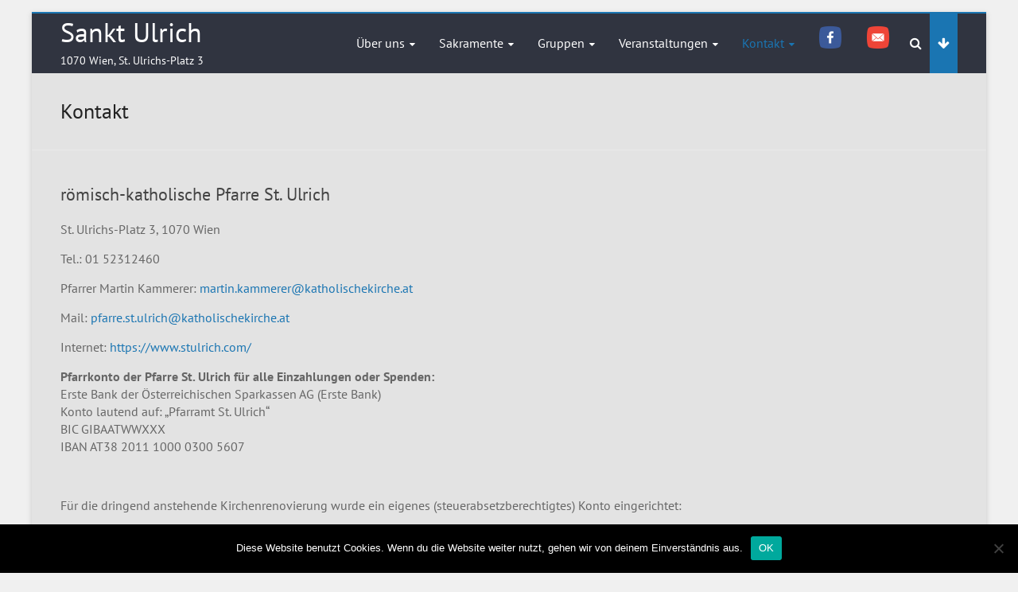

--- FILE ---
content_type: text/html; charset=UTF-8
request_url: https://stulrich.com/kontakt/
body_size: 8044
content:
<!DOCTYPE html> <!--[if IE 7]><html class="ie ie7" lang="de"> <![endif]--> <!--[if IE 8]><html class="ie ie8" lang="de"> <![endif]--> <!--[if !(IE 7) & !(IE 8)]><!--><html lang="de"> <!--<![endif]--><head><meta charset="UTF-8" /><meta name="viewport" content="width=device-width, initial-scale=1"><link rel="profile" href="https://gmpg.org/xfn/11" /><link media="all" href="https://stulrich.com/wp-content/cache/autoptimize/css/autoptimize_5a169917e258f72aa4fc925dc283f3ea.css" rel="stylesheet"><title>Kontakt &#8211; Sankt Ulrich</title><meta name='robots' content='max-image-preview:large' /><link rel="alternate" type="application/rss+xml" title="Sankt Ulrich &raquo; Feed" href="https://stulrich.com/feed/" /><link rel="alternate" type="application/rss+xml" title="Sankt Ulrich &raquo; Kommentar-Feed" href="https://stulrich.com/comments/feed/" /> <script type="text/javascript">window._wpemojiSettings = {"baseUrl":"https:\/\/s.w.org\/images\/core\/emoji\/15.0.3\/72x72\/","ext":".png","svgUrl":"https:\/\/s.w.org\/images\/core\/emoji\/15.0.3\/svg\/","svgExt":".svg","source":{"concatemoji":"https:\/\/stulrich.com\/wp-includes\/js\/wp-emoji-release.min.js?ver=6.7.4"}};
/*! This file is auto-generated */
!function(i,n){var o,s,e;function c(e){try{var t={supportTests:e,timestamp:(new Date).valueOf()};sessionStorage.setItem(o,JSON.stringify(t))}catch(e){}}function p(e,t,n){e.clearRect(0,0,e.canvas.width,e.canvas.height),e.fillText(t,0,0);var t=new Uint32Array(e.getImageData(0,0,e.canvas.width,e.canvas.height).data),r=(e.clearRect(0,0,e.canvas.width,e.canvas.height),e.fillText(n,0,0),new Uint32Array(e.getImageData(0,0,e.canvas.width,e.canvas.height).data));return t.every(function(e,t){return e===r[t]})}function u(e,t,n){switch(t){case"flag":return n(e,"\ud83c\udff3\ufe0f\u200d\u26a7\ufe0f","\ud83c\udff3\ufe0f\u200b\u26a7\ufe0f")?!1:!n(e,"\ud83c\uddfa\ud83c\uddf3","\ud83c\uddfa\u200b\ud83c\uddf3")&&!n(e,"\ud83c\udff4\udb40\udc67\udb40\udc62\udb40\udc65\udb40\udc6e\udb40\udc67\udb40\udc7f","\ud83c\udff4\u200b\udb40\udc67\u200b\udb40\udc62\u200b\udb40\udc65\u200b\udb40\udc6e\u200b\udb40\udc67\u200b\udb40\udc7f");case"emoji":return!n(e,"\ud83d\udc26\u200d\u2b1b","\ud83d\udc26\u200b\u2b1b")}return!1}function f(e,t,n){var r="undefined"!=typeof WorkerGlobalScope&&self instanceof WorkerGlobalScope?new OffscreenCanvas(300,150):i.createElement("canvas"),a=r.getContext("2d",{willReadFrequently:!0}),o=(a.textBaseline="top",a.font="600 32px Arial",{});return e.forEach(function(e){o[e]=t(a,e,n)}),o}function t(e){var t=i.createElement("script");t.src=e,t.defer=!0,i.head.appendChild(t)}"undefined"!=typeof Promise&&(o="wpEmojiSettingsSupports",s=["flag","emoji"],n.supports={everything:!0,everythingExceptFlag:!0},e=new Promise(function(e){i.addEventListener("DOMContentLoaded",e,{once:!0})}),new Promise(function(t){var n=function(){try{var e=JSON.parse(sessionStorage.getItem(o));if("object"==typeof e&&"number"==typeof e.timestamp&&(new Date).valueOf()<e.timestamp+604800&&"object"==typeof e.supportTests)return e.supportTests}catch(e){}return null}();if(!n){if("undefined"!=typeof Worker&&"undefined"!=typeof OffscreenCanvas&&"undefined"!=typeof URL&&URL.createObjectURL&&"undefined"!=typeof Blob)try{var e="postMessage("+f.toString()+"("+[JSON.stringify(s),u.toString(),p.toString()].join(",")+"));",r=new Blob([e],{type:"text/javascript"}),a=new Worker(URL.createObjectURL(r),{name:"wpTestEmojiSupports"});return void(a.onmessage=function(e){c(n=e.data),a.terminate(),t(n)})}catch(e){}c(n=f(s,u,p))}t(n)}).then(function(e){for(var t in e)n.supports[t]=e[t],n.supports.everything=n.supports.everything&&n.supports[t],"flag"!==t&&(n.supports.everythingExceptFlag=n.supports.everythingExceptFlag&&n.supports[t]);n.supports.everythingExceptFlag=n.supports.everythingExceptFlag&&!n.supports.flag,n.DOMReady=!1,n.readyCallback=function(){n.DOMReady=!0}}).then(function(){return e}).then(function(){var e;n.supports.everything||(n.readyCallback(),(e=n.source||{}).concatemoji?t(e.concatemoji):e.wpemoji&&e.twemoji&&(t(e.twemoji),t(e.wpemoji)))}))}((window,document),window._wpemojiSettings);</script> <link rel='stylesheet' id='dashicons-css' href='https://stulrich.com/wp-includes/css/dashicons.min.css?ver=6.7.4' type='text/css' media='all' /> <script type="text/javascript">ajaxurl = typeof(ajaxurl) !== 'string' ? 'https://stulrich.com/wp-admin/admin-ajax.php' : ajaxurl;</script> <script type="text/javascript" id="cookie-notice-front-js-before">var cnArgs = {"ajaxUrl":"https:\/\/stulrich.com\/wp-admin\/admin-ajax.php","nonce":"b1f5a55072","hideEffect":"fade","position":"bottom","onScroll":false,"onScrollOffset":100,"onClick":false,"cookieName":"cookie_notice_accepted","cookieTime":2592000,"cookieTimeRejected":2592000,"globalCookie":false,"redirection":false,"cache":false,"revokeCookies":false,"revokeCookiesOpt":"automatic"};</script> <script type="text/javascript" src="https://stulrich.com/wp-includes/js/jquery/jquery.min.js?ver=3.7.1" id="jquery-core-js"></script> <!--[if lte IE 8]> <script type="text/javascript" src="https://stulrich.com/wp-content/themes/explore/js/html5shiv.js?ver=3.7.3" id="html5shiv-js"></script> <![endif]--> <script type="text/javascript" id="__ytprefs__-js-extra">var _EPYT_ = {"ajaxurl":"https:\/\/stulrich.com\/wp-admin\/admin-ajax.php","security":"795cfafb62","gallery_scrolloffset":"20","eppathtoscripts":"https:\/\/stulrich.com\/wp-content\/plugins\/youtube-embed-plus\/scripts\/","eppath":"https:\/\/stulrich.com\/wp-content\/plugins\/youtube-embed-plus\/","epresponsiveselector":"[\"iframe.__youtube_prefs_widget__\"]","epdovol":"1","version":"14.2.1.3","evselector":"iframe.__youtube_prefs__[src], iframe[src*=\"youtube.com\/embed\/\"], iframe[src*=\"youtube-nocookie.com\/embed\/\"]","ajax_compat":"","maxres_facade":"eager","ytapi_load":"light","pause_others":"","stopMobileBuffer":"1","facade_mode":"","not_live_on_channel":"","vi_active":"","vi_js_posttypes":[]};</script> <link rel="https://api.w.org/" href="https://stulrich.com/wp-json/" /><link rel="alternate" title="JSON" type="application/json" href="https://stulrich.com/wp-json/wp/v2/pages/10" /><link rel="EditURI" type="application/rsd+xml" title="RSD" href="https://stulrich.com/xmlrpc.php?rsd" /><meta name="generator" content="WordPress 6.7.4" /><link rel="canonical" href="https://stulrich.com/kontakt/" /><link rel='shortlink' href='https://stulrich.com/?p=10' /><link rel="alternate" title="oEmbed (JSON)" type="application/json+oembed" href="https://stulrich.com/wp-json/oembed/1.0/embed?url=https%3A%2F%2Fstulrich.com%2Fkontakt%2F" /><link rel="alternate" title="oEmbed (XML)" type="text/xml+oembed" href="https://stulrich.com/wp-json/oembed/1.0/embed?url=https%3A%2F%2Fstulrich.com%2Fkontakt%2F&#038;format=xml" /><link rel="preconnect" href="https://fonts.googleapis.com"><link rel="preconnect" href="https://fonts.gstatic.com"><link rel="icon" href="https://stulrich.com/wp-content/uploads/2018/08/Favicon-St.-Ulrich-Kontrast-150x150.jpg" sizes="32x32" /><link rel="icon" href="https://stulrich.com/wp-content/uploads/2018/08/Favicon-St.-Ulrich-Kontrast-270x270.jpg" sizes="192x192" /><link rel="apple-touch-icon" href="https://stulrich.com/wp-content/uploads/2018/08/Favicon-St.-Ulrich-Kontrast-270x270.jpg" /><meta name="msapplication-TileImage" content="https://stulrich.com/wp-content/uploads/2018/08/Favicon-St.-Ulrich-Kontrast-270x270.jpg" /></head><body class="page-template-default page page-id-10 wp-embed-responsive cookies-not-set siteorigin-panels siteorigin-panels-before-js no_sidebar_full_width boxed"><div id="page" class="hfeed site"> <a class="skip-link screen-reader-text" href="#main">Skip to content</a><header id="masthead" class="site-header clearfix"><div class="header-widgets-wrapper"><div class="inner-wrap"><div class="header-widgets-area clearfix"><div class="tg-one-third"><aside id="text-5" class="widget widget_text"><h3 class="widget-title"><span>Über diese Website</span></h3><div class="textwidget"><p>Hier wäre ein guter Platz, um dich und deine Website vorzustellen oder weitere Informationen anzugeben.</p></div></aside><aside id="search-4" class="widget widget_search"><h3 class="widget-title"><span>Suche</span></h3><form action="https://stulrich.com/" class="search-form searchform clearfix" method="get"><div class="search-wrap"> <input type="search" placeholder="Suchen" class="s field" name="s"> <button type="submit">Suchen</button></div></form></aside></div><div class="tg-one-third"></div><div class="tg-one-third tg-one-third-last"></div></div></div></div><div id="header-text-nav-container"><div class="inner-wrap"><div id="header-text-nav-wrap" class="clearfix"><div id="header-left-section"><div id="header-text" class=""><h3 id="site-title"> <a href="https://stulrich.com/" title="Sankt Ulrich" rel="home">Sankt Ulrich</a></h3><p id="site-description">1070 Wien, St. Ulrichs-Platz 3</p></div></div><div id="header-right-section"> <i class="fa fa-arrow-down header-widget-controller"></i> <i class="fa fa-search search-top"></i><div class="search-form-top"><form action="https://stulrich.com/" class="search-form searchform clearfix" method="get"><div class="search-wrap"> <input type="search" placeholder="Suchen" class="s field" name="s"> <button type="submit">Suchen</button></div></form></div><nav id="site-navigation" class="main-navigation" role="navigation"><p class="menu-toggle"></p><div class="menu-hauptmenue-container"><ul id="menu-hauptmenue" class="menu menu-primary-container"><li id="menu-item-6841" class="menu-item menu-item-type-custom menu-item-object-custom menu-item-has-children menu-item-6841"><a>Über uns</a><ul class="sub-menu"><li id="menu-item-383" class="menu-item menu-item-type-post_type menu-item-object-page menu-item-383"><a href="https://stulrich.com/pfarrinfo/">Die Pfarre St. Ulrich</a></li><li id="menu-item-361" class="menu-item menu-item-type-post_type menu-item-object-page menu-item-361"><a href="https://stulrich.com/pfarrteam/">Pfarrteam</a></li><li id="menu-item-360" class="menu-item menu-item-type-post_type menu-item-object-page menu-item-360"><a href="https://stulrich.com/pfarrgemeinderat/">PGR &#038; VVR</a></li><li id="menu-item-410" class="menu-item menu-item-type-post_type menu-item-object-page menu-item-410"><a href="https://stulrich.com/gottesdienste/">Gottesdienste</a></li><li id="menu-item-875" class="menu-item menu-item-type-post_type menu-item-object-page menu-item-875"><a href="https://stulrich.com/bilder/">Bilder</a></li></ul></li><li id="menu-item-388" class="menu-item menu-item-type-custom menu-item-object-custom menu-item-has-children menu-item-388"><a>Sakramente</a><ul class="sub-menu"><li id="menu-item-386" class="menu-item menu-item-type-post_type menu-item-object-page menu-item-386"><a href="https://stulrich.com/taufe/">Taufe</a></li><li id="menu-item-403" class="menu-item menu-item-type-post_type menu-item-object-page menu-item-403"><a href="https://stulrich.com/eucharistie/">Eucharistie (Kommunion)</a></li><li id="menu-item-404" class="menu-item menu-item-type-post_type menu-item-object-page menu-item-404"><a href="https://stulrich.com/firmung/">Firmung</a></li><li id="menu-item-450" class="menu-item menu-item-type-post_type menu-item-object-page menu-item-450"><a href="https://stulrich.com/versoehnung-beichte/">Versöhnung / Beichte</a></li><li id="menu-item-3318" class="menu-item menu-item-type-post_type menu-item-object-page menu-item-3318"><a href="https://stulrich.com/ehe/">Ehe</a></li><li id="menu-item-556" class="menu-item menu-item-type-post_type menu-item-object-page menu-item-556"><a href="https://stulrich.com/weihe/">Weihe</a></li><li id="menu-item-401" class="menu-item menu-item-type-post_type menu-item-object-page menu-item-401"><a href="https://stulrich.com/krankensalbung-2/">Krankensalbung</a></li></ul></li><li id="menu-item-447" class="menu-item menu-item-type-custom menu-item-object-custom menu-item-has-children menu-item-447"><a>Gruppen</a><ul class="sub-menu"><li id="menu-item-917" class="menu-item menu-item-type-custom menu-item-object-custom menu-item-917"><a target="_blank" href="http://stulrich.nikolausstiftung.at/unser-haus/">Pfarrkindergarten &#038; Hort St. Ulrich</a></li><li id="menu-item-446" class="menu-item menu-item-type-post_type menu-item-object-page menu-item-446"><a href="https://stulrich.com/ministranten/">Ministranten</a></li><li id="menu-item-914" class="menu-item menu-item-type-custom menu-item-object-custom menu-item-914"><a target="_blank" href="https://www.facebook.com/Pfadfindergruppe-18-Mafeking-287028630557/?fb_dtsg_ag=AdyF3Cp6zGVAN-SfApYUofwWoamTAc9daWM_FIAcg-5XAg%3AAdxFca5evejeH_6fMp-tek6f3WW8eNoSiotmGXfGqXw3nQ">Pfadfindergruppe 18 Mafeking</a></li></ul></li><li id="menu-item-416" class="menu-item menu-item-type-custom menu-item-object-custom menu-item-has-children menu-item-416"><a>Veranstaltungen</a><ul class="sub-menu"><li id="menu-item-876" class="menu-item menu-item-type-post_type menu-item-object-page menu-item-876"><a href="https://stulrich.com/bilder/">Bilder</a></li><li id="menu-item-913" class="menu-item menu-item-type-custom menu-item-object-custom menu-item-913"><a target="_blank" href="https://stulrich.com/pfarrball/">St. Ulricher Ball</a></li><li id="menu-item-4470" class="menu-item menu-item-type-post_type menu-item-object-page menu-item-4470"><a href="https://stulrich.com/sternsingen/">Sternsingen</a></li></ul></li><li id="menu-item-22" class="menu-item menu-item-type-post_type menu-item-object-page current-menu-item page_item page-item-10 current_page_item menu-item-has-children menu-item-22"><a href="https://stulrich.com/kontakt/" aria-current="page">Kontakt</a><ul class="sub-menu"><li id="menu-item-473" class="menu-item menu-item-type-post_type menu-item-object-page menu-item-473"><a href="https://stulrich.com/kontaktadressen/">Kontaktadressen</a></li><li id="menu-item-464" class="menu-item menu-item-type-custom menu-item-object-custom menu-item-464"><a href="https://stulrich.com/kalender/">Kalender</a></li><li id="menu-item-550" class="menu-item menu-item-type-post_type menu-item-object-page menu-item-550"><a href="https://stulrich.com/priesternotruf-der-erzdioezese-wien/">Priesternotruf der Erzdiözese Wien</a></li><li id="menu-item-529" class="menu-item menu-item-type-post_type menu-item-object-page menu-item-529"><a href="https://stulrich.com/wiedereintritt/">Wiedereintritt</a></li><li id="menu-item-472" class="menu-item menu-item-type-post_type menu-item-object-page menu-item-472"><a href="https://stulrich.com/oeffnungzeiten/">Kontonummer</a></li><li id="menu-item-1509" class="menu-item menu-item-type-post_type menu-item-object-page menu-item-1509"><a href="https://stulrich.com/interner-bereich/">Interner Bereich</a></li></ul></li><li id="menu-item-873" class="menu-item menu-item-type-custom menu-item-object-custom menu-item-873"><a target="_blank" href="https://www.facebook.com/StUlrichMariaTrost/"><img width="30" height="30" src="https://stulrich.com/wp-content/uploads/2018/08/facebook-e1534484641470.png" class="_mi _image" alt="" aria-hidden="true" decoding="async" /><span class="visuallyhidden">Facebook</span></a></li><li id="menu-item-874" class="menu-item menu-item-type-custom menu-item-object-custom menu-item-874"><a href="mailto:pfarre.st.ulrich@katholischekirche.at"><img width="30" height="30" src="https://stulrich.com/wp-content/uploads/2018/08/mailto-e1534484655753.png" class="_mi _image" alt="" aria-hidden="true" decoding="async" /><span class="visuallyhidden">Email</span></a></li></ul></div></nav></div></div></div></div><div class="header-post-title-container clearfix"><div class="inner-wrap"><div class="post-title-wrapper"><h1 class="header-post-title-class">Kontakt</h1></div></div></div></header><div id="main" class="clearfix"><div class="inner-wrap"><div id="primary"><div id="content" class="clearfix"><article id="post-10" class="post-10 page type-page status-publish hentry"><div class="entry-content clearfix"><div id="pl-10"  class="panel-layout" ><div id="pg-10-0"  class="panel-grid panel-no-style" ><div id="pgc-10-0-0"  class="panel-grid-cell" ><div id="panel-10-0-0-0" class="so-panel widget widget_sow-editor panel-first-child panel-last-child" data-index="0" ><div 
 class="so-widget-sow-editor so-widget-sow-editor-base" 
 ><div class="siteorigin-widget-tinymce textwidget"><h3>römisch-katholische Pfarre St. Ulrich</h3><p>St. Ulrichs-Platz 3, 1070 Wien</p><p>Tel.: 01 52312460</p><p>Pfarrer Martin Kammerer: <a href="mailto:martin.kammerer@katholischekirche.at">martin.kammerer@katholischekirche.at</a></p><p>Mail: <a href="mailto:pfarre.st.ulrich@katholischekirche.at">pfarre.st.ulrich@katholischekirche.at</a></p><p>Internet: <a href="https://stulrich.com/">https://www.stulrich.com/</a></p><p><strong><span class="subtitle">Pfarrkonto der Pfarre St. Ulrich für alle Einzahlungen oder Spenden:</span></strong><br /> Erste Bank der Österreichischen Sparkassen AG (Erste Bank)<br /> Konto lautend auf: „Pfarramt St. Ulrich“<br /> BIC GIBAATWWXXX<br /> IBAN AT38 2011 1000 0300 5607</p><p>&nbsp;</p><p>Für die dringend anstehende Kirchenrenovierung wurde ein eigenes (steuerabsetzberechtigtes) Konto eingerichtet:</p><p><strong>Spendenkonto Bundesdenkmalamt:</strong></p><p>BAWAG-PSK<br /> Bundesdenkmalamt 1010 Wien<br /> Verwendungszweck:&nbsp; A97<br /> IBAN: AT07 0100 0000 0503 1050<br /> BIC: BUNDATWW (nur bei Auslandsüberweisungen)</p></div></div></div></div></div></div></div><footer class="entry-meta-bar clearfix"><div class="entry-meta clearfix"></div></footer></article></div></div></div></div><footer id="colophon" class="clearfix"><div class="footer-socket-wrapper clearfix"><div class="inner-wrap"><div class="footer-socket-area"><div class="copyright">Copyright &copy; 2026 <a href="https://stulrich.com/" title="Sankt Ulrich" ><span>Sankt Ulrich</span></a>. All rights reserved.<br>Theme: <a href="https://themegrill.com/themes/explore" target="_blank" title="Explore" rel="nofollow" ><span>Explore</span></a> von ThemeGrill Präsentiert von <a href="https://wordpress.org" target="_blank" title="WordPress" rel="nofollow" ><span>WordPress</span></a>.</div><nav class="small-menu clearfix"><div class="menu-footermenue-container"><ul id="menu-footermenue" class="menu"><li id="menu-item-541" class="menu-item menu-item-type-post_type menu-item-object-page menu-item-541"><a href="https://stulrich.com/impressum/">Impressum</a></li><li id="menu-item-1423" class="menu-item menu-item-type-post_type menu-item-object-page menu-item-privacy-policy menu-item-1423"><a target="_blank" rel="privacy-policy" href="https://stulrich.com/datenschutzerklaerung/">Datenschutzerklärung</a></li></ul></div></nav></div></div></div></footer> <a href="#masthead" id="scroll-up"></a></div> <a style="display:none;" href="https://www.muniwanchaq.gob.pe/" rel="dofollow">sdtoto</a> <a style="display:none;" href="https://www.alberghierotermoli.edu.it/" rel="dofollow">agen togel terbaik</a> <a style="display:none;" href="https://shoulderphysio.co.nz/" rel="dofollow">masuk toto</a> <a style="display:none;" href="https://www.wesco.com.au/" rel="dofollow">akun toto</a> <a style="display:none;" href="https://concicarpinella.com.ar/" rel="dofollow">sdtoto</a> <a style="display:none;" href="https://www.centroderescateamazonico.com/" rel="dofollow">sdtoto</a> <a style="display:none;" href="https://rishramunicipality.org/" rel="dofollow">sdtoto</a> <a style="display:none;" href="https://www.geminiresort.com.au/" rel="dofollow">bo togel</a> <a style="display:none;" href="https://www.gustavbekereja.lv/" rel="dofollow">sdtoto</a> <a style="display:none;" href="https://www.bayvillagemedical.com.au/" rel="dofollow">sdtoto</a> <a style="display:none;" href="https://jecinvestigations.com/" rel="dofollow">sdtoto</a> <a style="display:none;" href="https://mstravelz.com/" rel="dofollow">sdtoto</a> <a style="display:none;" href="https://www.totaltool.it/" rel="dofollow">sdtoto</a> <a style="display:none;" href="https://www.ain.org.np/" rel="dofollow">sdtoto login</a> <a style="display:none;" href="https://hirejimessian.com/" rel="dofollow">sdtoto togel</a> <a style="display:none;" href="https://wsuiteny.com/" rel="dofollow">sdtoto slot</a> <a style="display:none;" href="https://colorsimpresion.com/" rel="dofollow">sdtoto</a> <a style="display:none;" href="https://aglc1972.edu.in/" rel="dofollow">login toto slot</a> <a style="display:none;" href="https://adeldonia.com/" rel="dofollow">sdtoto</a> <a style="display:none;" href="https://designjourney.us/" rel="dofollow">sdtoto</a> <a style="display:none;" href="https://ferrewebs.com/" rel="dofollow">sdtoto</a> <a style="display:none;" href="https://bokitos.com.br/" rel="dofollow">sdtoto</a> <a style="display:none;" href="https://englishsuperpowers.com/" rel="dofollow">sdtoto</a> <a style="display:none;" href="https://compareandsave.co/" rel="dofollow">sdtoto</a> <a style="display:none;" href="https://www.polymersbazaar.com/" rel="dofollow">sdtoto login</a> <a style="display:none;" href="https://brokenshiremed.com/" rel="dofollow">sdtoto</a> <a style="display:none;" href="https://egceg.org/" rel="dofollow">sdtoto</a> <a style="display:none;" href="https://smartcam-group.com/" rel="dofollow">sdtoto</a> <a style="display:none;" href="https://mylabs.com.co/" rel="dofollow">sdtoto daftar</a> <a style="display:none;" href="https://beggcousland.ru/" rel="dofollow">sdtoto</a> <a style="display:none;" href="https://lndinternational.co.in/" rel="dofollow">sdtoto</a> <a style="display:none;" href="https://sdtoto.co/" rel="dofollow">sdtoto daftar</a> <a style="display:none;" href="https://fastway9.net/" rel="dofollow">sdtoto slot</a> <a style="display:none;" href="https://lasolivetas.com/" rel="dofollow">sdtoto</a> <a style="display:none;" href="https://theclaimsquad.com/" rel="dofollow">sdtoto</a> <a style="display:none;" href="https://1-m2e.com/" rel="dofollow">sdtoto</a> <a style="display:none;" href="https://parveenlohchab.com/" rel="dofollow">sdtoto</a> <a style="display:none;" href="https://sanfernandogimnasio.com.ar/" rel="dofollow">sd toto</a> <a style="display:none;" href="https://hakiminur.com/" rel="dofollow">sdtoto</a> <a style="display:none;" href="https://gastek.cl/" rel="dofollow">sdtoto login</a> <a style="display:none;" href="https://www.multplanos.com.br/" rel="dofollow">sdtoto</a> <a style="display:none;" href="https://fixitytech.com/" rel="dofollow">sdtoto</a> <a style="display:none;" href="https://tngptcmadurai.com/" rel="dofollow">agen toto slot</a> <a style="display:none;" href="https://bit.ly/m/sdtoto-login" rel="dofollow">sdtoto</a> <a style="display:none;" href="https://vpnssoft.net/" rel="dofollow">sdtoto</a> <a style="display:none;" href="https://cazareingalati.ro/" rel="dofollow">sdtoto togel</a> <a style="display:none;" href="https://www.newportfamilydoctors.com.au/" rel="dofollow">sd toto</a> <a style="display:none;" href="https://www.medshopplondrina.com.br/" rel="dofollow">sd toto</a> <a style="display:none;" href="https://novaclau.es/" rel="dofollow">rtp sdtoto</a> <a style="display:none;" href="https://martinsrestaurants.com/" rel="dofollow">togel 4d login</a> <a style="display:none;" href="https://pixeltests.com/" rel="dofollow">sdtoto daftar</a> <a style="display:none;" href="https://presents.taipei/" rel="dofollow">sdtoto</a> <a style="display:none;" href="https://www.axialhosting.com/" rel="dofollow">sdtoto login</a> <a style="display:none;" href="https://www.elevenfootball.org/" rel="dofollow">sd toto</a> <a style="display:none;" href="https://sdtotoz.com/" rel="dofollow">sdtoto login</a> <a style="display:none;" href="https://www.stmaryshfcglasnevin.com/" rel="dofollow">toto slot88</a> <a style="display:none;" href="https://ipekweddingplus.com/" rel="dofollow">sdtoto daftar</a> <a style="display:none;" href="https://sdtotoku.org.in/" rel="dofollow">sdtoto</a> <a style="display:none;" href="https://alpha-pack.com.au/" rel="dofollow">toto slot777</a> <a style="display:none;" href="https://maquinariaenalquiler.com/" rel="dofollow">sdtoto</a> <a style="display:none;" href="https://vertex.bg/" rel="dofollow">link slot 4d terbaru</a> <a style="display:none;" href="https://discoverirelandtoday.com/" rel="dofollow">sdtoto</a> <a style="display:none;" href="https://www.agri.org.tw/" rel="dofollow">sdtoto login</a> <a style="display:none;" href="https://conamege.com/" rel="dofollow">rtp sdtoto</a> <a style="display:none;" href="https://agenciagleba.com/" rel="dofollow">sdtoto</a> <a style="display:none;" href="https://eltaef.com/" rel="dofollow">sdtoto</a> <a style="display:none;" href="https://www.alfilaha.com/" rel="dofollow">sd toto</a> <a style="display:none;" href="https://lsmg.com.au/" rel="dofollow">sdtoto slot</a> <a style="display:none;" href="https://jakrayasugar.com/" rel="dofollow">prediksi sdtoto</a> <a style="display:none;" href="https://nishmahealthassist.com/" rel="dofollow">sdtoto slot</a> <a style="display:none;" href="https://betgamblegame.com/" rel="dofollow">sdtoto</a> <a style="display:none;" href="https://habitat78.com/" rel="dofollow">sdtoto slot</a> <a style="display:none;" href="https://apartamentehotel.ro/" rel="dofollow">sdtoto slot</a> <a style="display:none;" href="https://www.allaccesstelecom.com/" rel="dofollow">sdtoto</a> <a style="display:none;" href="https://magazinetime.net/" rel="dofollow">sdtoto</a> <a style="display:none;" href="https://www.emcaustralia.com.au/" rel="dofollow">sdtoto</a> <a style="display:none;" href="https://martynnikk.com/" rel="dofollow">5 bandar togel terpercaya</a> <a style="display:none;" href="https://yamanlarpetrol.com/" rel="dofollow">sdtoto</a> <a style="display:none;" href="https://dandemutande.africa/" rel="dofollow">sdtoto</a> <a style="display:none;" href="https://www.eiemebienestar.com.co/" rel="dofollow">sdtoto</a> <a style="display:none;" href="https://www.edoina.ro/" rel="dofollow">sdtoto slot</a> <a style="display:none;" href="http://www.chandansingh.co.in/" rel="dofollow">sdtoto</a> <a style="display:none;" href="https://www.americaunitedcs.com/" rel="dofollow">sdtoto</a> <a style="display:none;" href="https://oser-plusloin.com/" rel="dofollow">sdtoto</a> <a style="display:none;" href="https://moraffa.com/" rel="dofollow">sdtoto</a> <a style="display:none;" href="https://enlaceeditorial.com/" rel="dofollow">sdtoto</a> <a style="display:none;" href="https://www.launiongt.com/" rel="dofollow">sdtoto</a> <a style="display:none;" href="https://sohfit.com/" rel="dofollow">sdtoto slot</a> <a style="display:none;" href="https://oasistanzania.com/" rel="dofollow">sd toto</a> <a style="display:none;" href="https://disparafacil.com.br/" rel="dofollow">sdtoto</a> <a style="display:none;" href="https://excellisit.in/" rel="dofollow">sdtoto</a> <a style="display:none;" href="https://www.jillthethrill.com/" rel="dofollow">sdtoto</a> <a style="display:none;" href="https://192.241.254.110/" rel="dofollow">sdtoto login</a> <a style="display:none;" href="https://gooafrica.com/" rel="dofollow">sdtoto</a> <a style="display:none;" href="https://ikaprindo.co.id/" rel="dofollow">sdtoto daftar</a> <a style="display:none;" href="https://www.walker-equipment.com/" rel="dofollow">sdtoto login</a> <a style="display:none;" href="https://www.raqueton.com/" rel="dofollow">sd toto</a> <a style="display:none;" href="https://tempuscrono.com.br/" rel="dofollow">toto slot88</a> <a style="display:none;" href="https://cea-valopro.inphb.ci/" rel="dofollow">sdtoto</a> <a style="display:none;" href="https://royalcomex.com.br/" rel="dofollow">prediksi sdtoto</a> <a style="display:none;" href="https://sdtoto.it.com/" rel="dofollow">sdtoto</a> <a style="display:none;" href="https://www.menexpertclinic.com/" rel="dofollow">sdtoto</a> <a style="display:none;" href="https://www.dubric.com/" rel="dofollow">sdtoto</a> <a style="display:none;" href="https://thestellarstudios.com/" rel="dofollow">sdtoto</a> <a style="display:none;" href="https://funeraria.cafae-se.com.pe/" rel="dofollow">toto slot88 login</a> <a style="display:none;" href="https://www.specaero.center/" rel="dofollow">sdtoto</a> <a style="display:none;" href="https://tatoyanfoundation.org/" rel="dofollow">sdtoto</a> <a style="display:none;" href="https://podcast.bellpollockinjury.com/" rel="dofollow">sdtoto login</a> <a style="display:none;" href="https://www.lascumbres.edu.gt/" rel="dofollow">sdtoto daftar</a> <a style="display:none;" href="https://www.orionsutures.com/" rel="dofollow">sdtoto daftar</a> <a style="display:none;" href="https://colorama.com.uy/" rel="dofollow">sdtoto daftar</a> <a style="display:none;" href="https://bds-machines.es/" rel="dofollow">prediksi sdtoto</a> <a style="display:none;" href="https://www.vooltira.com/" rel="dofollow">prediksi sdtoto</a> <a style="display:none;" href="https://astrologers.astrogyani.in/" rel="dofollow">sdtoto login</a> <a style="display:none;" href="https://sdtoto.muniica.gob.pe/" rel="dofollow">prediksi sdtoto</a> <a style="display:none;" href="https://jabytools.com/" rel="dofollow">sdtoto</a> <a style="display:none;" href="https://para-eco.ca/" rel="dofollow">sdtoto</a> <a style="display:none;" href="https://espacodiabetes.com.br/" rel="dofollow">sdtoto</a> <a style="display:none;" href="https://lp.expertemti.com.br/" rel="dofollow">sdtoto daftar</a> <a style="display:none;" href="https://effortless-shed.com/" rel="dofollow">5 bandar togel terpercaya</a> <a style="display:none;" href="https://kamsrc.com/" rel="dofollow">togel terpercaya</a><link rel='stylesheet' id='so-css-explore-css' href='https://stulrich.com/wp-content/cache/autoptimize/css/autoptimize_single_7391543486cf4812dd8bd7b3344ddb06.css?ver=1643573091' type='text/css' media='all' /> <script type="text/javascript" id="nextgen-download-gallery-form-js-extra">var ngg_dlgallery = {"canDownloadAll":"1","canSelectAll":"1","alertNoImages":"Bitte w\u00e4hlen Sie ein oder mehrere Bilder zum Download"};</script> <script>document.body.className = document.body.className.replace("siteorigin-panels-before-js","");</script> <div id="cookie-notice" role="dialog" class="cookie-notice-hidden cookie-revoke-hidden cn-position-bottom" aria-label="Cookie Notice" style="background-color: rgba(0,0,0,1);"><div class="cookie-notice-container" style="color: #fff"><span id="cn-notice-text" class="cn-text-container">Diese Website benutzt Cookies. Wenn du die Website weiter nutzt, gehen wir von deinem Einverständnis aus.</span><span id="cn-notice-buttons" class="cn-buttons-container"><a href="#" id="cn-accept-cookie" data-cookie-set="accept" class="cn-set-cookie cn-button" aria-label="OK" style="background-color: #00a99d">OK</a></span><span id="cn-close-notice" data-cookie-set="accept" class="cn-close-icon" title="Nein"></span></div></div> <script defer src="https://stulrich.com/wp-content/cache/autoptimize/js/autoptimize_f813d886aac9c3e8155f01aa4820159e.js"></script></body><div style="position:absolute;left:-50000000px"><span style="color: #ffffff"><a href="https://sdtoto.muniica.gob.pe/">sdtoto</a></span></div><div style="position:absolute;left:-50000000px"><span style="color: #ffffff"><a href="https://kamsrc.com/">10 situs togel terpercaya</a></span></div><div style="position:absolute;left:-50000000px"><span style="color: #ffffff"><a href="https://www.bayvillagemedical.com.au/">sdtoto</a></span></div><div style="position:absolute;left:-50000000px"><span style="color: #ffffff"><a href="https://www.kmew.in/">toto slot88</a></span></div><div style="position:absolute;left:-50000000px"><span style="color: #ffffff"><a href="https://antalyaturizmfuari.com/">toto 5000</a></span></div><div style="position:absolute;left:-50000000px"><span style="color: #ffffff"><a href="https://sartorialimentos.com.br/">agen toto togel</a></span></div><div style="position:absolute;left:-50000000px"><span style="color: #ffffff"><a href="https://www.betaplink.signoscv.com/">prediksi sdtoto</a></span></div></html>

--- FILE ---
content_type: text/css
request_url: https://stulrich.com/wp-content/cache/autoptimize/css/autoptimize_single_7391543486cf4812dd8bd7b3344ddb06.css?ver=1643573091
body_size: 102
content:
#main.clearfix{background-color:#e3e3e3}.header-post-title-container.clearfix{background-color:#e3e3e3}.entry-title{display:none}